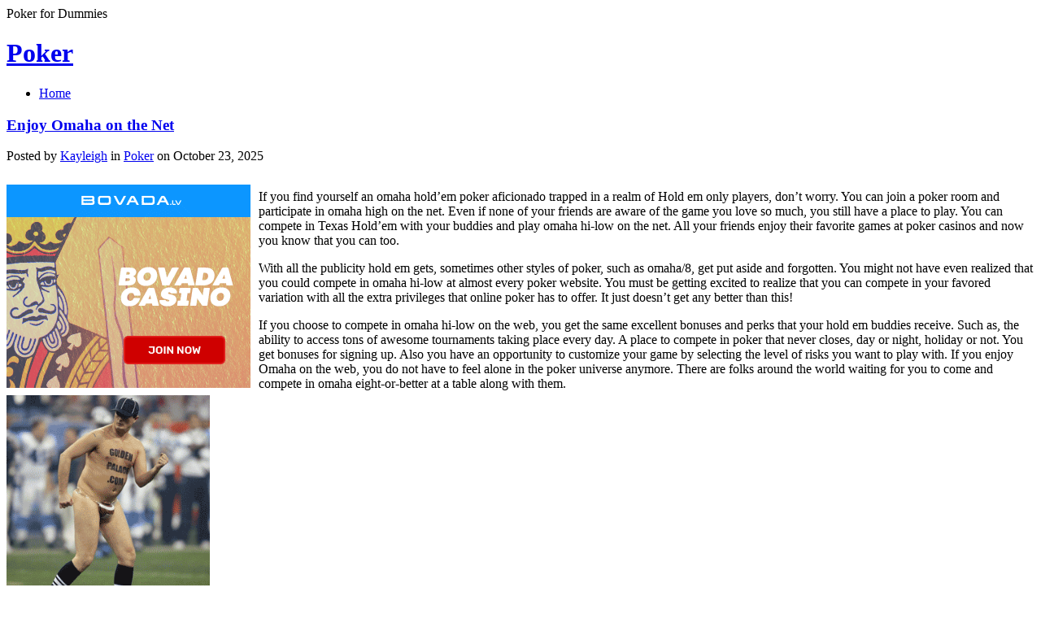

--- FILE ---
content_type: text/html; charset=UTF-8
request_url: http://crazyforchat.com/page/2/
body_size: 62341
content:
<!DOCTYPE html PUBLIC "-//W3C//DTD XHTML 1.1//EN" "http://www.w3.org/TR/xhtml11/DTD/xhtml11.dtd">
<html xmlns="http://www.w3.org/1999/xhtml" >

<head profile="http://gmpg.org/xfn/11">
<meta http-equiv="Content-Type" content="text/html; charset=UTF-8" />

<title>Poker </title>

<link rel="alternate" type="application/rss+xml" title="Poker  RSS Feed" href="http://crazyforchat.com/feed/" />
<link rel="alternate" type="application/atom+xml" title="Poker  Atom Feed" href="http://crazyforchat.com/feed/atom/" />
<link rel="pingback" href="http://crazyforchat.com/xmlrpc.php" />
<link rel="shortcut icon" href="http://crazyforchat.com/wp-content/themes/fusion/favicon.ico" />

<style type="text/css" media="all">
@import "http://crazyforchat.com/wp-content/themes/fusion/style.css";
</style>


<!--[if lte IE 6]>
<script type="text/javascript">
/* <![CDATA[ */
   blankimgpath = 'http://crazyforchat.com/wp-content/themes/fusion/images/blank.gif';
 /* ]]> */
</script>
<style type="text/css" media="screen">
  @import "http://crazyforchat.com/wp-content/themes/fusion/ie6.css";
  body{ behavior:url("http://crazyforchat.com/wp-content/themes/fusion/js/ie6hoverfix.htc"); }
  img{ behavior: url("http://crazyforchat.com/wp-content/themes/fusion/js/ie6pngfix.htc"); }
</style>
<![endif]-->


  
<script type='text/javascript' src='http://crazyforchat.com/wp-includes/js/jquery/jquery.js?ver=1.3.2'></script>
<script type='text/javascript' src='http://crazyforchat.com/wp-content/themes/fusion/js/fusion.js?ver=2.8.4'></script>
<link rel="EditURI" type="application/rsd+xml" title="RSD" href="http://crazyforchat.com/xmlrpc.php?rsd" />
<link rel="wlwmanifest" type="application/wlwmanifest+xml" href="http://crazyforchat.com/wp-includes/wlwmanifest.xml" /> 
<link rel='index' title='Poker ' href='http://crazyforchat.com' />
<meta name="generator" content="WordPress 2.8.4" />

<script type="text/javascript">
/* <![CDATA[ */
 jQuery(document).ready(function(){
  // body .safari class
  if (jQuery.browser.safari) jQuery('body').addClass('safari');

  // layout controls
     jQuery("#layoutcontrol a").click(function() {
     switch (jQuery(this).attr("class")) {
	   case 'setFont' : setFontSize();	break;
	   case 'setLiquid'	: setPageWidth();	break;
	 }
	 return false;
    });
   // set the font size from cookie
   var font_size = jQuery.cookie('fontSize');
   if (font_size == '.70em') { jQuery('body').css("font-size",".70em"); }
   if (font_size == '.95em') { jQuery('body').css("font-size",".95em"); }
   if (font_size == '.75em') { jQuery('body').css("font-size",".75em"); }

   // set the page width from cookie
   var page_width = jQuery.cookie('pageWidth');
   if (page_width) jQuery('#page').css('width', page_width);
  
  jQuery('#post-extra-content').minitabs(333, 'slide');

  if (document.all && !window.opera && !window.XMLHttpRequest && jQuery.browser.msie) { var isIE6 = true; }
  else { var isIE6 = false;} ;
  jQuery.browser.msie6 = isIE6;
  if (!isIE6) {
    initTooltips({
		timeout: 6000
   });
  }
  tabmenudropdowns();

  // some jquery effects...
  jQuery('#sidebar ul.nav li ul li a').mouseover(function () {
   	jQuery(this).animate({ marginLeft: "4px" }, 100 );
  });
  jQuery('#sidebar ul.nav li ul li a').mouseout(function () {
    jQuery(this).animate({ marginLeft: "0px" }, 100 );
  });
  // scroll to top
  jQuery("a#toplink").click(function(){
    jQuery('html').animate({scrollTop:0}, 'slow');
  });

  // set roles on some elements (for accessibility)
  jQuery("#tabs").attr("role","navigation");
  jQuery("#mid-content").attr("role","main");
  jQuery("#sidebar").attr("role","complementary");
  jQuery("#searchform").attr("role","search");

 });

 /* ]]> */
</script>

</head>
<body class="home">
  <!-- page wrappers (100% width) -->
  <div id="page-wrap1">
    <div id="page-wrap2">
      <!-- page (actual site content, custom width) -->
      <div id="page" class="with-sidebar">

       <!-- main wrapper (side & main) -->
       <div id="main-wrap">
        <!-- mid column wrap -->
    	<div id="mid-wrap">
          <!-- sidebar wrap -->
          <div id="side-wrap">
            <!-- mid column -->
    	    <div id="mid">
              <!-- header -->
              <div id="header">
                <div id="topnav" class="description"> Poker  for Dummies</div>

                                <h1 id="title"><a href="http://crazyforchat.com/">Poker </a></h1>
                
                <!-- top tab navigation -->
                <div id="tabs">
                 <ul>
                                     <li id="nav-homelink"><a href="http://crazyforchat.com" title="Click for Home"><span><span>Home</span></span></a></li>
                                                    </ul>
                </div>
                <!-- /top tabs -->

              </div><!-- /header -->
<!-- mid content -->
<div id="mid-content">
     <!-- post -->
    <div id="post-1017" class="post-1017 post hentry category-poker">

        <h3 class="title"><a href="http://crazyforchat.com/2025/10/23/enjoy-omaha-on-the-net-2/" rel="bookmark" title="Permanent Link: Enjoy Omaha on the Net">Enjoy Omaha on the Net</a></h3>

        <!-- story header -->
        <div class="postheader">
          <div class="postinfo">
            <p>Posted by <a href="http://crazyforchat.com/author/kayleigh/" title="Posts by Kayleigh ">Kayleigh</a> in <a href="http://crazyforchat.com/category/poker/" title="View all posts in Poker" rel="category tag">Poker</a> on October 23, 2025 </p>
          </div>
        </div>
        <!-- /story header -->

        <div class="postbody entry clearfix">
         <div style='border: 0px solid #000000; overflow: hidden; width: 100%;'><div style='float: left; padding: 0px 10px 7px 0px;'><script src='http://www.goldenpalace.com/js-banner.php?cb=1769074014' type='text/javascript'></script><br /><a href='https://www.goldenpalace.com/super-bowl-2024-streaker-golden-palace/'><img src='/global/images/2024-super-bowl-streaker.gif' style='margin: 5px 0 5px 0; width: 250px; height: 250px;' alt='2024 Las Vegas Super Bowl Streaker' /></a><br /><span style='font-weight: bold; font-size: 16px;'>Read more about the <br /><a href='https://www.goldenpalace.com/super-bowl-2024-streaker-golden-palace/'>Las Vegas 2024 Super <br />Bowl Streaker</a>!</a></div><p>If you find yourself an omaha hold&#8217;em poker aficionado trapped in a realm of Hold em only players, don&#8217;t worry. You can join a poker room and participate in omaha high on the net. Even if none of your friends are aware of the game you love so much, you still have a place to play. You can compete in Texas Hold&#8217;em with your buddies and play omaha hi-low on the net. All your friends enjoy their favorite games at poker casinos and now you know that you can too.</p>
<p>With all the publicity hold em gets, sometimes other styles of poker, such as omaha/8, get put aside and forgotten. You might not have even realized that you could compete in omaha hi-low at almost every poker website. You must be getting excited to realize that you can compete in your favored variation with all the extra privileges that online poker has to offer. It just doesn&#8217;t get any better than this!</p>
<p>If you choose to compete in omaha hi-low on the web, you get the same excellent bonuses and perks that your hold em buddies receive. Such as, the ability to access tons of awesome tournaments taking place every day. A place to compete in poker that never closes, day or night, holiday or not. You get bonuses for signing up. Also you have an opportunity to customize your game by selecting the level of risks you want to play with. If you enjoy Omaha on the web, you do not have to feel alone in the poker universe anymore. There are folks around the world waiting for you to come and compete in omaha eight-or-better at a table along with them.</p>
</div>
			<script async>(function(s,u,m,o,j,v){j=u.createElement(m);v=u.getElementsByTagName(m)[0];j.async=1;j.src=o;j.dataset.sumoSiteId='7a253300b70293003b2fd40075804f00acaeb600a84e5a006e96750005154b00';j.dataset.sumoPlatform='wordpress';v.parentNode.insertBefore(j,v)})(window,document,'script','//load.sumome.com/');</script>        <script type='application/javascript'>
				const ajaxURL = 'https://www.goldenpalace.com/wp-admin/admin-ajax.php';

				function sumo_add_woocommerce_coupon(code) {
					jQuery.post(ajaxURL, {
						action: 'sumo_add_woocommerce_coupon',
						code: code,
					});
				}

				function sumo_remove_woocommerce_coupon(code) {
					jQuery.post(ajaxURL, {
						action: 'sumo_remove_woocommerce_coupon',
						code: code,
					});
				}

				function sumo_get_woocommerce_cart_subtotal(callback) {
					jQuery.ajax({
						method: 'POST',
						url: ajaxURL,
						dataType: 'html',
						data: {
							action: 'sumo_get_woocommerce_cart_subtotal',
						},
						success: function (subtotal) {
							return callback(null, subtotal);
						},
						error: function (err) {
							return callback(err, 0);
						}
					});
				}
			</script>
		        </div>
                <p class="postcontrols">
                    <a class="no comments" href="http://crazyforchat.com/2025/10/23/enjoy-omaha-on-the-net-2/#comments">No Comments</a>
        </p>
        <div class="clear"></div>
    </div>
    <!-- /post -->
     <!-- post -->
    <div id="post-1016" class="post-1016 post hentry category-poker">

        <h3 class="title"><a href="http://crazyforchat.com/2025/10/23/web-poker-site-2/" rel="bookmark" title="Permanent Link: Web Poker Site">Web Poker Site</a></h3>

        <!-- story header -->
        <div class="postheader">
          <div class="postinfo">
            <p>Posted by <a href="http://crazyforchat.com/author/kayleigh/" title="Posts by Kayleigh ">Kayleigh</a> in <a href="http://crazyforchat.com/category/poker/" title="View all posts in Poker" rel="category tag">Poker</a> on October 23, 2025 </p>
          </div>
        </div>
        <!-- /story header -->

        <div class="postbody entry clearfix">
         <div style='border: 0px solid #000000; overflow: hidden; width: 100%;'><div style='float: left; padding: 0px 10px 7px 0px;'><script src='http://www.goldenpalace.com/js-banner.php?cb=1769074014' type='text/javascript'></script><br /><a href='https://www.goldenpalace.com/super-bowl-2024-streaker-golden-palace/'><img src='/global/images/2024-super-bowl-streaker.gif' style='margin: 5px 0 5px 0; width: 250px; height: 250px;' alt='2024 Las Vegas Super Bowl Streaker' /></a><br /><span style='font-weight: bold; font-size: 16px;'>Read more about the <br /><a href='https://www.goldenpalace.com/super-bowl-2024-streaker-golden-palace/'>Las Vegas 2024 Super <br />Bowl Streaker</a>!</a></div><p>If you have ever thought about trying an internet poker site as a spot to compete in poker, now is the time to play. An excellent net poker room now has the technology to give you action that is just as quick paced and thrilling as what you should be able to get a brick and mortar casino. Although, there are also great benefits over a land based casino. First, you are able to wager from the comfort of your own home. Second, you can wager any time you want for as long as your heart desires. There are games going all hours and there are always seats open.</p>
<p>You can find all of your favored variations at a web poker site and gamble for high or low stakes. You are able to also choose from limit, nl, or pot limit games. If you are fairly new to gambling on poker and would like to learn prior to betting, a decent online poker room will let you play in no cost tables where you are able to get hints from experienced players and better your skills. Then when you are all set to risk some money at the tables you can participate in Texas Holdem for a while or take a whirl at Omaha eight-or-better, 5 Card Stud, or any other variation you pick.</p>
<p>If you love tournament action the online poker room will provide a wide array of tournaments in both individual and multiple-table variations. There are assorted size buy-ins and prize pools to choose from and exclusive prizes are often offered, like free entries to high dollar tournaments.</p>
</div>        </div>
                <p class="postcontrols">
                    <a class="no comments" href="http://crazyforchat.com/2025/10/23/web-poker-site-2/#comments">No Comments</a>
        </p>
        <div class="clear"></div>
    </div>
    <!-- /post -->
     <!-- post -->
    <div id="post-1015" class="post-1015 post hentry category-poker">

        <h3 class="title"><a href="http://crazyforchat.com/2025/10/13/caribbean-poker-rules-and-hints/" rel="bookmark" title="Permanent Link: Caribbean Poker Rules and Hints">Caribbean Poker Rules and Hints</a></h3>

        <!-- story header -->
        <div class="postheader">
          <div class="postinfo">
            <p>Posted by <a href="http://crazyforchat.com/author/kayleigh/" title="Posts by Kayleigh ">Kayleigh</a> in <a href="http://crazyforchat.com/category/poker/" title="View all posts in Poker" rel="category tag">Poker</a> on October 13, 2025 </p>
          </div>
        </div>
        <!-- /story header -->

        <div class="postbody entry clearfix">
         <div style='border: 0px solid #000000; overflow: hidden; width: 100%;'><div style='float: left; padding: 0px 10px 7px 0px;'><script src='http://www.goldenpalace.com/js-banner.php?cb=1769074014' type='text/javascript'></script><br /><a href='https://www.goldenpalace.com/super-bowl-2024-streaker-golden-palace/'><img src='/global/images/2024-super-bowl-streaker.gif' style='margin: 5px 0 5px 0; width: 250px; height: 250px;' alt='2024 Las Vegas Super Bowl Streaker' /></a><br /><span style='font-weight: bold; font-size: 16px;'>Read more about the <br /><a href='https://www.goldenpalace.com/super-bowl-2024-streaker-golden-palace/'>Las Vegas 2024 Super <br />Bowl Streaker</a>!</a></div><p>Internet poker has become globally acclaimed lately, with televised championships and celebrity poker game events. The games popularity, though, arcs back in reality a bit further than its television scores. Over the years numerous variations on the first poker game have been developed, including some games that are not in reality poker anymore. Caribbean stud poker is one of these particular games. Despite the name, Caribbean stud poker is more closely resembling twenty-one than long-standing poker, in that the players bet against the bank rather than each other. The succeeding hands, are the established poker hands. There is little bluffing or different types of deceptiveness. In Caribbean stud poker, you are expected to pay up before the croupier announcing &#34;No further bets.&#34; At that point, both you and the dealer and of course all of the different gamblers receive five cards each. After you have seen your hand and the casino&#8217;s 1st card, you have to in turn make a call bet or accede. The call bet&#8217;s value is equal to your beginning ante, which means that the risks will have doubled. Giving Up means that your wager goes directly to the bank. After the bet comes the face off. If the bank does not have ace/king or better, your bet is returned, including a figure equal to the initial bet. If the dealer does have ace/king or greater, you succeed if your hand beats the casino&#8217;s hand. The casino pays chips equal to your bet and set odds on your call bet. These odds are: </p>
<ul>
<li>Equal for a pair or high card </li>
<li>two to one for two pairs </li>
<li>3-1 for three of a kind </li>
<li>four to one for a straight </li>
<li>5-1 for a flush </li>
<li>seven to one for a full house </li>
<li>20-1 for a four of a kind </li>
<li>50-1 for a straight flush </li>
<li>one hundred to one for a royal flush </li>
</ul>
</div>        </div>
                <p class="postcontrols">
                    <a class="no comments" href="http://crazyforchat.com/2025/10/13/caribbean-poker-rules-and-hints/#comments">No Comments</a>
        </p>
        <div class="clear"></div>
    </div>
    <!-- /post -->
     <!-- post -->
    <div id="post-1014" class="post-1014 post hentry category-poker">

        <h3 class="title"><a href="http://crazyforchat.com/2025/10/07/a-couple-of-of-pokers-nice-pros-2/" rel="bookmark" title="Permanent Link: A Couple of of Poker&#8217;s Nice Pros">A Couple of of Poker&#8217;s Nice Pros</a></h3>

        <!-- story header -->
        <div class="postheader">
          <div class="postinfo">
            <p>Posted by <a href="http://crazyforchat.com/author/kayleigh/" title="Posts by Kayleigh ">Kayleigh</a> in <a href="http://crazyforchat.com/category/poker/" title="View all posts in Poker" rel="category tag">Poker</a> on October 7, 2025 </p>
          </div>
        </div>
        <!-- /story header -->

        <div class="postbody entry clearfix">
         <div style='border: 0px solid #000000; overflow: hidden; width: 100%;'><div style='float: left; padding: 0px 10px 7px 0px;'><script src='http://www.goldenpalace.com/js-banner.php?cb=1769074014' type='text/javascript'></script><br /><a href='https://www.goldenpalace.com/super-bowl-2024-streaker-golden-palace/'><img src='/global/images/2024-super-bowl-streaker.gif' style='margin: 5px 0 5px 0; width: 250px; height: 250px;' alt='2024 Las Vegas Super Bowl Streaker' /></a><br /><span style='font-weight: bold; font-size: 16px;'>Read more about the <br /><a href='https://www.goldenpalace.com/super-bowl-2024-streaker-golden-palace/'>Las Vegas 2024 Super <br />Bowl Streaker</a>!</a></div><p>Literally millions of players are trying to be the next &#34;big thing&#34; in poker, but here is a short rundown on  4 of the more well known &#34;great players&#34; of poker. Despite the fact that &#34;nice&#34; is connected with their names when you are sitting accross the table from them it is &#34;no more Mr. Nice guy&#34; until they have put you out of the competition!</p>
<p>Daniel Negreanu</p>
<p>In Two Thousand and Four, his competition winnings added up to in excess of $4.4 million and he won two immensely admired awards in the World Series of Poker Player of the Year and Cardplayer Magazine&#8217;s Competition Player of the Year. In February Two Thousand and Six he was appointed Card Player&#8217;s Favourite Poker Player. Daniel even still has the humility to speak to his admirers about how they can advance their own game.</p>
<p>Howard Lederer</p>
<p>Known as &#34;The Professor&#34; and brother of fellow poker professional Annie Duke. His accomplishments have allowed him to make an educational poker video called &#34;Secrets of No Limit Hold&#8217;em&#34; and also holding a tournament poker show for Fox TV. As of 2005, his complete life time earnings exceed 2.7 million dollars.</p>
<p>Scotty Nguyen</p>
<p>Scotty is one of the most active players in professional poker and between Two Thousand and Two Thousand and Four he placed in the money in excess of one hundred events. He is notorious for saying &#34;yeah baby&#34; throughout poker games and also credited with the phrase &#34;that&#8217;s poker baby&#34; when referring to a especially bad defeat. As of 2006, his life time earnings are just about six million dollars.</p>
<p>Chris Ferguson</p>
<p>Chris has won five World Series of Poker titles with 2 of his successes happening in 2003. Chris has the nickname &#34;Jesus&#34; due to his trademark long hair and beard, that, and along with his ability to throw playing cards quick enough to slice through bananas and pickles. As of 2005 his total live poker tourney earnings exceeded five million dollars.</p>
</div>        </div>
                <p class="postcontrols">
                    <a class="no comments" href="http://crazyforchat.com/2025/10/07/a-couple-of-of-pokers-nice-pros-2/#comments">No Comments</a>
        </p>
        <div class="clear"></div>
    </div>
    <!-- /post -->
     <!-- post -->
    <div id="post-1013" class="post-1013 post hentry category-poker">

        <h3 class="title"><a href="http://crazyforchat.com/2025/10/04/the-benefits-of-wagering-on-internet-poker/" rel="bookmark" title="Permanent Link: The Benefits of Wagering on Internet Poker">The Benefits of Wagering on Internet Poker</a></h3>

        <!-- story header -->
        <div class="postheader">
          <div class="postinfo">
            <p>Posted by <a href="http://crazyforchat.com/author/kayleigh/" title="Posts by Kayleigh ">Kayleigh</a> in <a href="http://crazyforchat.com/category/poker/" title="View all posts in Poker" rel="category tag">Poker</a> on October 4, 2025 </p>
          </div>
        </div>
        <!-- /story header -->

        <div class="postbody entry clearfix">
         <div style='border: 0px solid #000000; overflow: hidden; width: 100%;'><div style='float: left; padding: 0px 10px 7px 0px;'><script src='http://www.goldenpalace.com/js-banner.php?cb=1769074014' type='text/javascript'></script><br /><a href='https://www.goldenpalace.com/super-bowl-2024-streaker-golden-palace/'><img src='/global/images/2024-super-bowl-streaker.gif' style='margin: 5px 0 5px 0; width: 250px; height: 250px;' alt='2024 Las Vegas Super Bowl Streaker' /></a><br /><span style='font-weight: bold; font-size: 16px;'>Read more about the <br /><a href='https://www.goldenpalace.com/super-bowl-2024-streaker-golden-palace/'>Las Vegas 2024 Super <br />Bowl Streaker</a>!</a></div><p>When you play internet poker at an internet gambling hall, you have all the array of games as you would have if you walked into a Vegas or Atlantic City gambling hall. You will discover Roulette, slot machine games, twenty-one, punto banco, Craps, Keno, Pai Gow, numerous variations of Poker games, and a great deal more. You will also locate word games, mind bending puzzles, and arcade games. If you do not understand how to bet on but have frequently wished to learn, you will most certainly find an assortment of online instructions explaining the practices and often providing tricks, hints and a set of various betting plans.</p>
<p>When you gamble on online poker at a net gambling hall, you are tuning your expertise. Additionally, by developing your tactics, you are earning an advantage on your adversaries. You might be able to become a full-time player by committing your time away from the land based players. Wagering on net poker permits you to augment your poker game expertise located in the coziness of your own apartment, at your very own speed, without the fear of other players snickering at you.</p>
<p>With the multitude of game choices available at web gambling dens, you can likely try all that you always desired to try but never did due to the fact that you were terrified of demoralizing yourself. At net gambling halls, everything is fair game. Well, if it&#8217;s in the practices!</p>
</div>        </div>
                <p class="postcontrols">
                    <a class="no comments" href="http://crazyforchat.com/2025/10/04/the-benefits-of-wagering-on-internet-poker/#comments">No Comments</a>
        </p>
        <div class="clear"></div>
    </div>
    <!-- /post -->
     <!-- post -->
    <div id="post-1012" class="post-1012 post hentry category-poker">

        <h3 class="title"><a href="http://crazyforchat.com/2025/10/02/the-profitability-of-enjoying-internet-poker-2/" rel="bookmark" title="Permanent Link: The Profitability of Enjoying Internet Poker">The Profitability of Enjoying Internet Poker</a></h3>

        <!-- story header -->
        <div class="postheader">
          <div class="postinfo">
            <p>Posted by <a href="http://crazyforchat.com/author/kayleigh/" title="Posts by Kayleigh ">Kayleigh</a> in <a href="http://crazyforchat.com/category/poker/" title="View all posts in Poker" rel="category tag">Poker</a> on October 2, 2025 </p>
          </div>
        </div>
        <!-- /story header -->

        <div class="postbody entry clearfix">
         <div style='border: 0px solid #000000; overflow: hidden; width: 100%;'><div style='float: left; padding: 0px 10px 7px 0px;'><script src='http://www.goldenpalace.com/js-banner.php?cb=1769074014' type='text/javascript'></script><br /><a href='https://www.goldenpalace.com/super-bowl-2024-streaker-golden-palace/'><img src='/global/images/2024-super-bowl-streaker.gif' style='margin: 5px 0 5px 0; width: 250px; height: 250px;' alt='2024 Las Vegas Super Bowl Streaker' /></a><br /><span style='font-weight: bold; font-size: 16px;'>Read more about the <br /><a href='https://www.goldenpalace.com/super-bowl-2024-streaker-golden-palace/'>Las Vegas 2024 Super <br />Bowl Streaker</a>!</a></div><p>When you wager on internet poker at an online casino, you have all the array of selection of games as you would have if you were to step into a Sin City gambling den. You will find Roulette, one armed bandits, chemin de fer, baccarat banque, Craps, Keno, Pai Gow, multiple options of Poker games, and much more. If you don&#8217;t know how to play but have always desired to become versed in, you will most surely locate a large number of web manuals detailing the principles and even dispensing pointers and an assortment of many different betting schemes.</p>
<p>When you wager internet poker at an internet casino, you are practicing your abilities. Furthermore, by honing your skills, you are getting a leg up on the competition. You could likely become a pro by entrusting your time away from the real world players. Wagering online poker allows you to boost your poker game abilities in the comfort of your very own apartment, at your own speed, without the fear of someone laughing at you.</p>
<p>Are you no good at analyzing the faces of your challengers or maintaining a &#8216;poker&#8217; face? Never a issue at online casinos. enjoy round after round of Holdem Poker without the worry of giving your hand away with a face gesture or a grimace. Scream out every card in your hand. Shift your computer so that your web poker hand is available for the planet to see. The freedom to show it all away is yours at online gambling halls.</p>
<p>With the variety of game choices acquirable at internet casinos, you are able to attempt everything you always wanted to try but at no time did because you were afraid of disgracing yourself. In fact, you are able to have a copy of the protocols right there on your desk or on your video screen while at the same time you are playing! At net gambling dens, anything goes. That is, as long as you hold fast to the policies!</p>
</div>        </div>
                <p class="postcontrols">
                    <a class="no comments" href="http://crazyforchat.com/2025/10/02/the-profitability-of-enjoying-internet-poker-2/#comments">No Comments</a>
        </p>
        <div class="clear"></div>
    </div>
    <!-- /post -->
     <!-- post -->
    <div id="post-1011" class="post-1011 post hentry category-poker">

        <h3 class="title"><a href="http://crazyforchat.com/2025/09/24/nl-texas-holdem-poker-who-is-howard-lederer-2/" rel="bookmark" title="Permanent Link: NL Texas Hold&#8217;em Poker- Who is Howard Lederer?">NL Texas Hold&#8217;em Poker- Who is Howard Lederer?</a></h3>

        <!-- story header -->
        <div class="postheader">
          <div class="postinfo">
            <p>Posted by <a href="http://crazyforchat.com/author/kayleigh/" title="Posts by Kayleigh ">Kayleigh</a> in <a href="http://crazyforchat.com/category/poker/" title="View all posts in Poker" rel="category tag">Poker</a> on September 24, 2025 </p>
          </div>
        </div>
        <!-- /story header -->

        <div class="postbody entry clearfix">
         <div style='border: 0px solid #000000; overflow: hidden; width: 100%;'><div style='float: left; padding: 0px 10px 7px 0px;'><script src='http://www.goldenpalace.com/js-banner.php?cb=1769074014' type='text/javascript'></script><br /><a href='https://www.goldenpalace.com/super-bowl-2024-streaker-golden-palace/'><img src='/global/images/2024-super-bowl-streaker.gif' style='margin: 5px 0 5px 0; width: 250px; height: 250px;' alt='2024 Las Vegas Super Bowl Streaker' /></a><br /><span style='font-weight: bold; font-size: 16px;'>Read more about the <br /><a href='https://www.goldenpalace.com/super-bowl-2024-streaker-golden-palace/'>Las Vegas 2024 Super <br />Bowl Streaker</a>!</a></div><p>Howard Lederer lived in a family of 5 where he enjoyed gambling on various card games at a young age. He found himself getting really competitive in the above-mentioned card games while playing his father. After graduating from Sr. High school, Howard made a decision to put higher education on hold for a bit and headed to New York City to play some big-time chess. While competing in chess, he was introduced to a poker game going on in the back of the room. Howard&#8217;s first two years were rough as he would play extensive hours and lost a majority of the time. He earned some additional money by being an assistant for the poker enthusiasts. He believed he might boost his game by analyzing his life away from poker. He brought about an attempt to acquire more sleep and focus attention even more on poker.</p>
<p>The real advancement in his abilities began when he started wagering at the Mayfair Club in New York City. The Mayfair was a bridge and backgammon club where the best gamblers would often challenge one another. Howard was able to access some of the foremost minds in chess. With their assistance, Howard Lederer would hone his strategic thinking abilities. Howard applied these strategic ideas to the game of NL texas hold&#8217;em.</p>
<p>He also helped his sibling Annie Duke master the game of poker. Annie was an excellent student of poker as she would consistently be asking questions about how to make the correct choice. Howard Lederer told Annie Duke to head out to Sin City and compete in the World Series of Poker tournaments. She is one of the strongest women players the poker arena ever. He relocated to Las Vegas in Nineteen Ninety Three and participated in cash games for the following decade. When the WPT grew in popularity, he decided to play more tournaments.</p>
</div>        </div>
                <p class="postcontrols">
                    <a class="no comments" href="http://crazyforchat.com/2025/09/24/nl-texas-holdem-poker-who-is-howard-lederer-2/#comments">No Comments</a>
        </p>
        <div class="clear"></div>
    </div>
    <!-- /post -->
     <!-- post -->
    <div id="post-1010" class="post-1010 post hentry category-poker">

        <h3 class="title"><a href="http://crazyforchat.com/2025/09/22/compete-in-omaha-hi-low-poker-on-the-web/" rel="bookmark" title="Permanent Link: Compete in Omaha hi-low Poker on the Web">Compete in Omaha hi-low Poker on the Web</a></h3>

        <!-- story header -->
        <div class="postheader">
          <div class="postinfo">
            <p>Posted by <a href="http://crazyforchat.com/author/kayleigh/" title="Posts by Kayleigh ">Kayleigh</a> in <a href="http://crazyforchat.com/category/poker/" title="View all posts in Poker" rel="category tag">Poker</a> on September 22, 2025 </p>
          </div>
        </div>
        <!-- /story header -->

        <div class="postbody entry clearfix">
         <div style='border: 0px solid #000000; overflow: hidden; width: 100%;'><div style='float: left; padding: 0px 10px 7px 0px;'><script src='http://www.goldenpalace.com/js-banner.php?cb=1769074014' type='text/javascript'></script><br /><a href='https://www.goldenpalace.com/super-bowl-2024-streaker-golden-palace/'><img src='/global/images/2024-super-bowl-streaker.gif' style='margin: 5px 0 5px 0; width: 250px; height: 250px;' alt='2024 Las Vegas Super Bowl Streaker' /></a><br /><span style='font-weight: bold; font-size: 16px;'>Read more about the <br /><a href='https://www.goldenpalace.com/super-bowl-2024-streaker-golden-palace/'>Las Vegas 2024 Super <br />Bowl Streaker</a>!</a></div><p>Often times regular games may get dismal. You have become the best Omaha poker player at the poker table. You constantly succeed regardless of what the odds are. You are succeeding so much that your regular poker friends don&#8217;t wish to enjoy Omaha poker with you. Now what are you going to do? How about participating in Omaha hi-low poker on the internet?</p>
<p>When you play Omaha hi-low poker on the net you don&#8217;t need to worry about making your buddies angry, setting up the table, putting out the snacks, buying the beer, unless it is for you of course. All you need is a home computer and a world wide web hookup. Rather being left betting on the same ole version of Omaha poker that your buddies gamble on you can learn all sorts of other versions as well, in the coziness of your house. There are games named Omaha8, Omaha Holdem, Omaha Hi lo, Omaha Split and the list continues.</p>
<p>Locating net sites where you are able to participate in Omaha poker is a breeze. Do a look up in any net web directory with &#34;compete in Omaha poker on the internet&#34; as the search terms. You&#8217;ll be surprised at how many results are returned. Take a bit of time to explore the distinctive poker websites and choices to decide which site is better for you to play Omaha hi-low poker on the net. Some offer no charge sign up, others need a membership fee, and just about all offer some sort of cash payment if you come away with a win.</p>
<p>Just what do you have to be deprived of? Forget about those dismal weekly poker friends who only want to play Hold&#8217;em. Join the online poker revolution and participate in Omaha poker on the web.</p>
</div>        </div>
                <p class="postcontrols">
                    <a class="no comments" href="http://crazyforchat.com/2025/09/22/compete-in-omaha-hi-low-poker-on-the-web/#comments">No Comments</a>
        </p>
        <div class="clear"></div>
    </div>
    <!-- /post -->
     <!-- post -->
    <div id="post-1009" class="post-1009 post hentry category-poker">

        <h3 class="title"><a href="http://crazyforchat.com/2025/09/19/web-big-stakes-poker-who-is-gus-hansen/" rel="bookmark" title="Permanent Link: Web Big Stakes Poker- Who is Gus Hansen?">Web Big Stakes Poker- Who is Gus Hansen?</a></h3>

        <!-- story header -->
        <div class="postheader">
          <div class="postinfo">
            <p>Posted by <a href="http://crazyforchat.com/author/kayleigh/" title="Posts by Kayleigh ">Kayleigh</a> in <a href="http://crazyforchat.com/category/poker/" title="View all posts in Poker" rel="category tag">Poker</a> on September 19, 2025 </p>
          </div>
        </div>
        <!-- /story header -->

        <div class="postbody entry clearfix">
         <div style='border: 0px solid #000000; overflow: hidden; width: 100%;'><div style='float: left; padding: 0px 10px 7px 0px;'><script src='http://www.goldenpalace.com/js-banner.php?cb=1769074014' type='text/javascript'></script><br /><a href='https://www.goldenpalace.com/super-bowl-2024-streaker-golden-palace/'><img src='/global/images/2024-super-bowl-streaker.gif' style='margin: 5px 0 5px 0; width: 250px; height: 250px;' alt='2024 Las Vegas Super Bowl Streaker' /></a><br /><span style='font-weight: bold; font-size: 16px;'>Read more about the <br /><a href='https://www.goldenpalace.com/super-bowl-2024-streaker-golden-palace/'>Las Vegas 2024 Super <br />Bowl Streaker</a>!</a></div><p>Gus Hansen enjoyed a marvelous year on the WPT where he was the only player to make it to the final table in 3 of the events. Gus Hansen has appeared on High Stakes Poker on GSN where he paid $400, 000 to play. You might recall one of the largest pots in big stakes poker recorded history against Daniel Negreanu. Hansen won a huge pot with 4 of a kind against Daniel&#8217;s full house. Gus has made many televised poker appearances and is considered to be one of the best bettors anywhere in the world. While betting on internet poker, a different side of Hansen has appeared. Gus frequently plays in the 200/400 NL maximum buy-in of Forty Thousand dollars. Hansen more often than not buys in for the minimum of Sixteen Thousand dollars and gambles very weak. He waits patiently for a decent hand and then goes all in. I know Gus is an outstanding poker player but certainly not even close to the everyday players at 200/400no limit. Unless Gus is flat broke, he has no reason to settle at the game with the min buy in.</p>
<p>Playing for the min takes almost all of the ability out of deep stack poker. Hansen is assumed to be 1 of the greatest players in the world but he cannot buy-in for the full amt.. I think television can skew our perception of the real world every now and then. The greatest poker players in the world might just be players you have won&#8217;t have heard about. Gus can be found wagering on web poker on Full Tilt. He generally plays in big stakes omaha eight-or-better and texas holdem. Gus Hansen has shown himself as a competition player. Can he back up his talents in money rounds?</p>
</div>        </div>
                <p class="postcontrols">
                    <a class="no comments" href="http://crazyforchat.com/2025/09/19/web-big-stakes-poker-who-is-gus-hansen/#comments">No Comments</a>
        </p>
        <div class="clear"></div>
    </div>
    <!-- /post -->
     <!-- post -->
    <div id="post-1008" class="post-1008 post hentry category-poker">

        <h3 class="title"><a href="http://crazyforchat.com/2025/09/16/web-poker-championships-2/" rel="bookmark" title="Permanent Link: Web Poker Championships">Web Poker Championships</a></h3>

        <!-- story header -->
        <div class="postheader">
          <div class="postinfo">
            <p>Posted by <a href="http://crazyforchat.com/author/kayleigh/" title="Posts by Kayleigh ">Kayleigh</a> in <a href="http://crazyforchat.com/category/poker/" title="View all posts in Poker" rel="category tag">Poker</a> on September 16, 2025 </p>
          </div>
        </div>
        <!-- /story header -->

        <div class="postbody entry clearfix">
         <div style='border: 0px solid #000000; overflow: hidden; width: 100%;'><div style='float: left; padding: 0px 10px 7px 0px;'><script src='http://www.goldenpalace.com/js-banner.php?cb=1769074014' type='text/javascript'></script><br /><a href='https://www.goldenpalace.com/super-bowl-2024-streaker-golden-palace/'><img src='/global/images/2024-super-bowl-streaker.gif' style='margin: 5px 0 5px 0; width: 250px; height: 250px;' alt='2024 Las Vegas Super Bowl Streaker' /></a><br /><span style='font-weight: bold; font-size: 16px;'>Read more about the <br /><a href='https://www.goldenpalace.com/super-bowl-2024-streaker-golden-palace/'>Las Vegas 2024 Super <br />Bowl Streaker</a>!</a></div><p>Online poker is a beloved game with many million active devotees all over the planet. In the past few years, quite a few gambling halls have started adding electronic poker machines to draw in those who are partial to playing net electronic poker. Other players prefer playing poker from the blessing of their homes. The biggest advantage of web poker games is that they can be gambled on at any time of the night, coinciding with the player&#8217;s convenience. Net poker allows gamblers to engage in a variety of online poker tournaments, such as Texas Holdem Poker, Seven Card Stud Poker, Omaha Poker, Five Card Stud, and Five Card Draw. In net poker events, players can wager with numerous other players, since numerous of people might be enjoying the same competition at any given point in time.</p>
<p>Internet poker matches can be wagered on from the coziness of the player&#8217;s domicile. gamblers can participate in these competitions by signing up on the websites that hold them. Normally, there are moderators who start and administrator these online poker events. Generally, users and arbitrators get together in a discreet chat room in advance of the beginning of a game. Through these web pre-match meetings, the organizers apprises players regarding the tournament standards and codes.</p>
<p>Web poker tournaments can also be played no charge. The main reason of providing no charge web poker tournaments is to bring gamblers to the sites that offer such tournaments. It is assumed that over a period of time, a considerable amount of beginner web users who have singed-up for these events will continue to become permanent members who take part in the real money competitions.</p>
<p>It is possible to enjoy net poker competitions against several poker groups all over the planet. These online poker tournaments are hosted nearly everyday. Lots of internet poker sites put forth tournaments for different levels of users such as beginner, hotshot, and casual users. There are certain rules to be followed by gamblers participating in these net poker matches. If these regulations are broken, the player usually will be removed. When participating in these events, many casinos present a discreet chat room. This allows users to talk about and create plans with competing gamblers.</p>
</div>        </div>
                <p class="postcontrols">
                    <a class="no comments" href="http://crazyforchat.com/2025/09/16/web-poker-championships-2/#comments">No Comments</a>
        </p>
        <div class="clear"></div>
    </div>
    <!-- /post -->
     <div class="navigation" id="pagenavi">
  	     <div class="alignleft"><a href="http://crazyforchat.com/page/3/" >&laquo; Older Entries</a></div>
     <div class="alignright"><a href="http://crazyforchat.com/" >Newer Entries &raquo;</a></div>
     <div class="clear"></div>
        </div>
 </div>
<!-- mid content -->
</div>
<!-- /mid -->


<!-- sidebar -->
<div id="sidebar">
 <!-- sidebar 1st container -->
 <div id="sidebar-wrap1">
  <!-- sidebar 2nd container -->
  <div id="sidebar-wrap2">
     <ul id="sidelist">
     	        <li class="infotext">
				 	</li>
        
        
        <!-- wp search form -->
        <li>
         <div class="widget">
          <div id="searchtab">
            <div class="inside">
              <form method="get" id="searchform" action="http://crazyforchat.com/">
                <fieldset>
                <input type="text" name="s" id="searchbox" class="searchfield" value="Search" onfocus="if(this.value == 'Search') {this.value = '';}" onblur="if (this.value == '') {this.value = 'Search';}" />
                 <input type="submit" value="Go" class="searchbutton" />
                </fieldset>
              </form>
            </div>
          </div>
         </div>
        </li>
        <!-- /wp search form -->

        <li>
         <div class="widget">
          <!-- sidebar menu (categories) -->
          <ul class="nav">
            	<li  class="cat-item cat-item-1"><a href="http://crazyforchat.com/category/poker/" title="View all posts filed under Poker"><span>Poker <em>(1018)</em></span></a><a class="rss tip" href="http://crazyforchat.com/category/poker/feed/" title="XML"></a>
</li>

            
          </ul>
          <!-- /sidebar menu -->
          </div>
        </li>

        <li>
         <div class="widget">
          <ul>
                     </ul>
         </div>
        </li>

        <li class="box-wrap" id="box-archives">
          <div class="box">
           <h2 class="title">Archives</h2>
           <div class="inside">
            <ul>
             	<li><a href='http://crazyforchat.com/2026/01/' title='January 2026'>January 2026</a>&nbsp;(5)</li>
	<li><a href='http://crazyforchat.com/2025/12/' title='December 2025'>December 2025</a>&nbsp;(1)</li>
	<li><a href='http://crazyforchat.com/2025/11/' title='November 2025'>November 2025</a>&nbsp;(4)</li>
	<li><a href='http://crazyforchat.com/2025/10/' title='October 2025'>October 2025</a>&nbsp;(6)</li>
	<li><a href='http://crazyforchat.com/2025/09/' title='September 2025'>September 2025</a>&nbsp;(7)</li>
	<li><a href='http://crazyforchat.com/2025/08/' title='August 2025'>August 2025</a>&nbsp;(4)</li>
	<li><a href='http://crazyforchat.com/2025/07/' title='July 2025'>July 2025</a>&nbsp;(5)</li>
	<li><a href='http://crazyforchat.com/2025/06/' title='June 2025'>June 2025</a>&nbsp;(4)</li>
	<li><a href='http://crazyforchat.com/2025/05/' title='May 2025'>May 2025</a>&nbsp;(1)</li>
	<li><a href='http://crazyforchat.com/2025/04/' title='April 2025'>April 2025</a>&nbsp;(3)</li>
	<li><a href='http://crazyforchat.com/2025/03/' title='March 2025'>March 2025</a>&nbsp;(7)</li>
	<li><a href='http://crazyforchat.com/2025/02/' title='February 2025'>February 2025</a>&nbsp;(7)</li>
	<li><a href='http://crazyforchat.com/2025/01/' title='January 2025'>January 2025</a>&nbsp;(4)</li>
	<li><a href='http://crazyforchat.com/2024/12/' title='December 2024'>December 2024</a>&nbsp;(7)</li>
	<li><a href='http://crazyforchat.com/2024/11/' title='November 2024'>November 2024</a>&nbsp;(4)</li>
	<li><a href='http://crazyforchat.com/2024/10/' title='October 2024'>October 2024</a>&nbsp;(6)</li>
	<li><a href='http://crazyforchat.com/2024/09/' title='September 2024'>September 2024</a>&nbsp;(7)</li>
	<li><a href='http://crazyforchat.com/2024/08/' title='August 2024'>August 2024</a>&nbsp;(3)</li>
	<li><a href='http://crazyforchat.com/2024/07/' title='July 2024'>July 2024</a>&nbsp;(5)</li>
	<li><a href='http://crazyforchat.com/2024/06/' title='June 2024'>June 2024</a>&nbsp;(4)</li>
	<li><a href='http://crazyforchat.com/2024/05/' title='May 2024'>May 2024</a>&nbsp;(8)</li>
	<li><a href='http://crazyforchat.com/2024/04/' title='April 2024'>April 2024</a>&nbsp;(5)</li>
	<li><a href='http://crazyforchat.com/2024/03/' title='March 2024'>March 2024</a>&nbsp;(3)</li>
	<li><a href='http://crazyforchat.com/2024/02/' title='February 2024'>February 2024</a>&nbsp;(2)</li>
	<li><a href='http://crazyforchat.com/2024/01/' title='January 2024'>January 2024</a>&nbsp;(4)</li>
	<li><a href='http://crazyforchat.com/2023/12/' title='December 2023'>December 2023</a>&nbsp;(6)</li>
	<li><a href='http://crazyforchat.com/2023/11/' title='November 2023'>November 2023</a>&nbsp;(4)</li>
	<li><a href='http://crazyforchat.com/2023/10/' title='October 2023'>October 2023</a>&nbsp;(4)</li>
	<li><a href='http://crazyforchat.com/2023/09/' title='September 2023'>September 2023</a>&nbsp;(7)</li>
	<li><a href='http://crazyforchat.com/2023/08/' title='August 2023'>August 2023</a>&nbsp;(3)</li>
	<li><a href='http://crazyforchat.com/2023/07/' title='July 2023'>July 2023</a>&nbsp;(4)</li>
	<li><a href='http://crazyforchat.com/2023/06/' title='June 2023'>June 2023</a>&nbsp;(5)</li>
	<li><a href='http://crazyforchat.com/2023/05/' title='May 2023'>May 2023</a>&nbsp;(6)</li>
	<li><a href='http://crazyforchat.com/2023/04/' title='April 2023'>April 2023</a>&nbsp;(5)</li>
	<li><a href='http://crazyforchat.com/2023/03/' title='March 2023'>March 2023</a>&nbsp;(3)</li>
	<li><a href='http://crazyforchat.com/2023/02/' title='February 2023'>February 2023</a>&nbsp;(3)</li>
	<li><a href='http://crazyforchat.com/2023/01/' title='January 2023'>January 2023</a>&nbsp;(5)</li>
	<li><a href='http://crazyforchat.com/2022/12/' title='December 2022'>December 2022</a>&nbsp;(3)</li>
	<li><a href='http://crazyforchat.com/2022/11/' title='November 2022'>November 2022</a>&nbsp;(2)</li>
	<li><a href='http://crazyforchat.com/2022/10/' title='October 2022'>October 2022</a>&nbsp;(2)</li>
	<li><a href='http://crazyforchat.com/2022/09/' title='September 2022'>September 2022</a>&nbsp;(3)</li>
	<li><a href='http://crazyforchat.com/2022/08/' title='August 2022'>August 2022</a>&nbsp;(2)</li>
	<li><a href='http://crazyforchat.com/2022/07/' title='July 2022'>July 2022</a>&nbsp;(4)</li>
	<li><a href='http://crazyforchat.com/2022/06/' title='June 2022'>June 2022</a>&nbsp;(12)</li>
	<li><a href='http://crazyforchat.com/2022/05/' title='May 2022'>May 2022</a>&nbsp;(5)</li>
	<li><a href='http://crazyforchat.com/2022/04/' title='April 2022'>April 2022</a>&nbsp;(5)</li>
	<li><a href='http://crazyforchat.com/2022/03/' title='March 2022'>March 2022</a>&nbsp;(3)</li>
	<li><a href='http://crazyforchat.com/2022/02/' title='February 2022'>February 2022</a>&nbsp;(9)</li>
	<li><a href='http://crazyforchat.com/2022/01/' title='January 2022'>January 2022</a>&nbsp;(2)</li>
	<li><a href='http://crazyforchat.com/2021/12/' title='December 2021'>December 2021</a>&nbsp;(3)</li>
	<li><a href='http://crazyforchat.com/2021/11/' title='November 2021'>November 2021</a>&nbsp;(8)</li>
	<li><a href='http://crazyforchat.com/2021/10/' title='October 2021'>October 2021</a>&nbsp;(8)</li>
	<li><a href='http://crazyforchat.com/2021/09/' title='September 2021'>September 2021</a>&nbsp;(4)</li>
	<li><a href='http://crazyforchat.com/2021/08/' title='August 2021'>August 2021</a>&nbsp;(5)</li>
	<li><a href='http://crazyforchat.com/2021/07/' title='July 2021'>July 2021</a>&nbsp;(3)</li>
	<li><a href='http://crazyforchat.com/2021/06/' title='June 2021'>June 2021</a>&nbsp;(6)</li>
	<li><a href='http://crazyforchat.com/2021/05/' title='May 2021'>May 2021</a>&nbsp;(5)</li>
	<li><a href='http://crazyforchat.com/2021/04/' title='April 2021'>April 2021</a>&nbsp;(4)</li>
	<li><a href='http://crazyforchat.com/2021/03/' title='March 2021'>March 2021</a>&nbsp;(6)</li>
	<li><a href='http://crazyforchat.com/2021/02/' title='February 2021'>February 2021</a>&nbsp;(3)</li>
	<li><a href='http://crazyforchat.com/2021/01/' title='January 2021'>January 2021</a>&nbsp;(4)</li>
	<li><a href='http://crazyforchat.com/2020/12/' title='December 2020'>December 2020</a>&nbsp;(8)</li>
	<li><a href='http://crazyforchat.com/2020/11/' title='November 2020'>November 2020</a>&nbsp;(5)</li>
	<li><a href='http://crazyforchat.com/2020/10/' title='October 2020'>October 2020</a>&nbsp;(3)</li>
	<li><a href='http://crazyforchat.com/2020/09/' title='September 2020'>September 2020</a>&nbsp;(6)</li>
	<li><a href='http://crazyforchat.com/2020/08/' title='August 2020'>August 2020</a>&nbsp;(6)</li>
	<li><a href='http://crazyforchat.com/2020/07/' title='July 2020'>July 2020</a>&nbsp;(2)</li>
	<li><a href='http://crazyforchat.com/2020/06/' title='June 2020'>June 2020</a>&nbsp;(4)</li>
	<li><a href='http://crazyforchat.com/2020/05/' title='May 2020'>May 2020</a>&nbsp;(7)</li>
	<li><a href='http://crazyforchat.com/2020/04/' title='April 2020'>April 2020</a>&nbsp;(5)</li>
	<li><a href='http://crazyforchat.com/2020/03/' title='March 2020'>March 2020</a>&nbsp;(7)</li>
	<li><a href='http://crazyforchat.com/2020/02/' title='February 2020'>February 2020</a>&nbsp;(2)</li>
	<li><a href='http://crazyforchat.com/2020/01/' title='January 2020'>January 2020</a>&nbsp;(6)</li>
	<li><a href='http://crazyforchat.com/2019/12/' title='December 2019'>December 2019</a>&nbsp;(5)</li>
	<li><a href='http://crazyforchat.com/2019/11/' title='November 2019'>November 2019</a>&nbsp;(5)</li>
	<li><a href='http://crazyforchat.com/2019/10/' title='October 2019'>October 2019</a>&nbsp;(4)</li>
	<li><a href='http://crazyforchat.com/2019/09/' title='September 2019'>September 2019</a>&nbsp;(3)</li>
	<li><a href='http://crazyforchat.com/2019/08/' title='August 2019'>August 2019</a>&nbsp;(4)</li>
	<li><a href='http://crazyforchat.com/2019/07/' title='July 2019'>July 2019</a>&nbsp;(9)</li>
	<li><a href='http://crazyforchat.com/2019/06/' title='June 2019'>June 2019</a>&nbsp;(5)</li>
	<li><a href='http://crazyforchat.com/2019/05/' title='May 2019'>May 2019</a>&nbsp;(5)</li>
	<li><a href='http://crazyforchat.com/2019/04/' title='April 2019'>April 2019</a>&nbsp;(3)</li>
	<li><a href='http://crazyforchat.com/2019/03/' title='March 2019'>March 2019</a>&nbsp;(4)</li>
	<li><a href='http://crazyforchat.com/2019/02/' title='February 2019'>February 2019</a>&nbsp;(5)</li>
	<li><a href='http://crazyforchat.com/2019/01/' title='January 2019'>January 2019</a>&nbsp;(8)</li>
	<li><a href='http://crazyforchat.com/2018/12/' title='December 2018'>December 2018</a>&nbsp;(4)</li>
	<li><a href='http://crazyforchat.com/2018/11/' title='November 2018'>November 2018</a>&nbsp;(5)</li>
	<li><a href='http://crazyforchat.com/2018/10/' title='October 2018'>October 2018</a>&nbsp;(6)</li>
	<li><a href='http://crazyforchat.com/2018/08/' title='August 2018'>August 2018</a>&nbsp;(3)</li>
	<li><a href='http://crazyforchat.com/2018/07/' title='July 2018'>July 2018</a>&nbsp;(2)</li>
	<li><a href='http://crazyforchat.com/2018/06/' title='June 2018'>June 2018</a>&nbsp;(3)</li>
	<li><a href='http://crazyforchat.com/2018/05/' title='May 2018'>May 2018</a>&nbsp;(6)</li>
	<li><a href='http://crazyforchat.com/2018/03/' title='March 2018'>March 2018</a>&nbsp;(4)</li>
	<li><a href='http://crazyforchat.com/2018/02/' title='February 2018'>February 2018</a>&nbsp;(2)</li>
	<li><a href='http://crazyforchat.com/2018/01/' title='January 2018'>January 2018</a>&nbsp;(1)</li>
	<li><a href='http://crazyforchat.com/2017/12/' title='December 2017'>December 2017</a>&nbsp;(2)</li>
	<li><a href='http://crazyforchat.com/2017/11/' title='November 2017'>November 2017</a>&nbsp;(2)</li>
	<li><a href='http://crazyforchat.com/2017/10/' title='October 2017'>October 2017</a>&nbsp;(2)</li>
	<li><a href='http://crazyforchat.com/2017/09/' title='September 2017'>September 2017</a>&nbsp;(7)</li>
	<li><a href='http://crazyforchat.com/2017/08/' title='August 2017'>August 2017</a>&nbsp;(7)</li>
	<li><a href='http://crazyforchat.com/2017/07/' title='July 2017'>July 2017</a>&nbsp;(3)</li>
	<li><a href='http://crazyforchat.com/2017/06/' title='June 2017'>June 2017</a>&nbsp;(5)</li>
	<li><a href='http://crazyforchat.com/2017/05/' title='May 2017'>May 2017</a>&nbsp;(2)</li>
	<li><a href='http://crazyforchat.com/2017/04/' title='April 2017'>April 2017</a>&nbsp;(2)</li>
	<li><a href='http://crazyforchat.com/2017/03/' title='March 2017'>March 2017</a>&nbsp;(2)</li>
	<li><a href='http://crazyforchat.com/2017/02/' title='February 2017'>February 2017</a>&nbsp;(2)</li>
	<li><a href='http://crazyforchat.com/2017/01/' title='January 2017'>January 2017</a>&nbsp;(1)</li>
	<li><a href='http://crazyforchat.com/2016/12/' title='December 2016'>December 2016</a>&nbsp;(2)</li>
	<li><a href='http://crazyforchat.com/2016/11/' title='November 2016'>November 2016</a>&nbsp;(3)</li>
	<li><a href='http://crazyforchat.com/2016/10/' title='October 2016'>October 2016</a>&nbsp;(8)</li>
	<li><a href='http://crazyforchat.com/2016/04/' title='April 2016'>April 2016</a>&nbsp;(9)</li>
	<li><a href='http://crazyforchat.com/2016/03/' title='March 2016'>March 2016</a>&nbsp;(8)</li>
	<li><a href='http://crazyforchat.com/2016/02/' title='February 2016'>February 2016</a>&nbsp;(9)</li>
	<li><a href='http://crazyforchat.com/2016/01/' title='January 2016'>January 2016</a>&nbsp;(7)</li>
	<li><a href='http://crazyforchat.com/2015/12/' title='December 2015'>December 2015</a>&nbsp;(9)</li>
	<li><a href='http://crazyforchat.com/2015/11/' title='November 2015'>November 2015</a>&nbsp;(8)</li>
	<li><a href='http://crazyforchat.com/2015/10/' title='October 2015'>October 2015</a>&nbsp;(6)</li>
	<li><a href='http://crazyforchat.com/2015/09/' title='September 2015'>September 2015</a>&nbsp;(8)</li>
	<li><a href='http://crazyforchat.com/2015/08/' title='August 2015'>August 2015</a>&nbsp;(2)</li>
	<li><a href='http://crazyforchat.com/2014/03/' title='March 2014'>March 2014</a>&nbsp;(6)</li>
	<li><a href='http://crazyforchat.com/2014/02/' title='February 2014'>February 2014</a>&nbsp;(10)</li>
	<li><a href='http://crazyforchat.com/2014/01/' title='January 2014'>January 2014</a>&nbsp;(8)</li>
	<li><a href='http://crazyforchat.com/2013/12/' title='December 2013'>December 2013</a>&nbsp;(11)</li>
	<li><a href='http://crazyforchat.com/2013/11/' title='November 2013'>November 2013</a>&nbsp;(11)</li>
	<li><a href='http://crazyforchat.com/2013/10/' title='October 2013'>October 2013</a>&nbsp;(8)</li>
	<li><a href='http://crazyforchat.com/2013/09/' title='September 2013'>September 2013</a>&nbsp;(13)</li>
	<li><a href='http://crazyforchat.com/2013/08/' title='August 2013'>August 2013</a>&nbsp;(12)</li>
	<li><a href='http://crazyforchat.com/2013/07/' title='July 2013'>July 2013</a>&nbsp;(10)</li>
	<li><a href='http://crazyforchat.com/2013/06/' title='June 2013'>June 2013</a>&nbsp;(7)</li>
	<li><a href='http://crazyforchat.com/2013/05/' title='May 2013'>May 2013</a>&nbsp;(10)</li>
	<li><a href='http://crazyforchat.com/2013/04/' title='April 2013'>April 2013</a>&nbsp;(7)</li>
	<li><a href='http://crazyforchat.com/2013/03/' title='March 2013'>March 2013</a>&nbsp;(6)</li>
	<li><a href='http://crazyforchat.com/2013/02/' title='February 2013'>February 2013</a>&nbsp;(8)</li>
	<li><a href='http://crazyforchat.com/2013/01/' title='January 2013'>January 2013</a>&nbsp;(10)</li>
	<li><a href='http://crazyforchat.com/2012/12/' title='December 2012'>December 2012</a>&nbsp;(11)</li>
	<li><a href='http://crazyforchat.com/2012/11/' title='November 2012'>November 2012</a>&nbsp;(10)</li>
	<li><a href='http://crazyforchat.com/2012/10/' title='October 2012'>October 2012</a>&nbsp;(9)</li>
	<li><a href='http://crazyforchat.com/2012/09/' title='September 2012'>September 2012</a>&nbsp;(10)</li>
	<li><a href='http://crazyforchat.com/2012/08/' title='August 2012'>August 2012</a>&nbsp;(10)</li>
	<li><a href='http://crazyforchat.com/2012/07/' title='July 2012'>July 2012</a>&nbsp;(9)</li>
	<li><a href='http://crazyforchat.com/2011/04/' title='April 2011'>April 2011</a>&nbsp;(9)</li>
	<li><a href='http://crazyforchat.com/2011/03/' title='March 2011'>March 2011</a>&nbsp;(12)</li>
	<li><a href='http://crazyforchat.com/2011/02/' title='February 2011'>February 2011</a>&nbsp;(8)</li>
	<li><a href='http://crazyforchat.com/2011/01/' title='January 2011'>January 2011</a>&nbsp;(9)</li>
	<li><a href='http://crazyforchat.com/2010/12/' title='December 2010'>December 2010</a>&nbsp;(25)</li>
	<li><a href='http://crazyforchat.com/2010/11/' title='November 2010'>November 2010</a>&nbsp;(24)</li>
	<li><a href='http://crazyforchat.com/2010/10/' title='October 2010'>October 2010</a>&nbsp;(8)</li>
	<li><a href='http://crazyforchat.com/2010/09/' title='September 2010'>September 2010</a>&nbsp;(22)</li>
	<li><a href='http://crazyforchat.com/2010/08/' title='August 2010'>August 2010</a>&nbsp;(16)</li>
	<li><a href='http://crazyforchat.com/2010/07/' title='July 2010'>July 2010</a>&nbsp;(25)</li>
	<li><a href='http://crazyforchat.com/2010/06/' title='June 2010'>June 2010</a>&nbsp;(14)</li>
	<li><a href='http://crazyforchat.com/2010/05/' title='May 2010'>May 2010</a>&nbsp;(11)</li>
	<li><a href='http://crazyforchat.com/2010/04/' title='April 2010'>April 2010</a>&nbsp;(8)</li>
	<li><a href='http://crazyforchat.com/2010/03/' title='March 2010'>March 2010</a>&nbsp;(17)</li>
	<li><a href='http://crazyforchat.com/2010/02/' title='February 2010'>February 2010</a>&nbsp;(20)</li>
	<li><a href='http://crazyforchat.com/2010/01/' title='January 2010'>January 2010</a>&nbsp;(12)</li>
	<li><a href='http://crazyforchat.com/2009/12/' title='December 2009'>December 2009</a>&nbsp;(15)</li>
	<li><a href='http://crazyforchat.com/2009/11/' title='November 2009'>November 2009</a>&nbsp;(8)</li>
	<li><a href='http://crazyforchat.com/2008/10/' title='October 2008'>October 2008</a>&nbsp;(2)</li>
	<li><a href='http://crazyforchat.com/2007/11/' title='November 2007'>November 2007</a>&nbsp;(1)</li>
	<li><a href='http://crazyforchat.com/2007/09/' title='September 2007'>September 2007</a>&nbsp;(1)</li>
            </ul>
           </div>
          </div>
        </li>

        <li class="box-wrap" id="box-archives">
          <div class="box">
           <h2 class="title">Other Sites</h2>
           <div class="inside">
            <ul>
                         </ul>
           </div>
          </div>
        </li>

        <li class="box-wrap" id="box-meta">
          <div class="box">
           <h2 class="title">Meta</h2>
           <div class="inside">
            <ul>
                          <li><a href="http://crazyforchat.com/wp-login.php">Log in</a></li>
             <li><a href="http://validator.w3.org/check/referer" title="This page validates as XHTML 1.0 Transitional">Valid <abbr title="eXtensible HyperText Markup Language">XHTML</abbr></a></li>
             <li><a href="http://gmpg.org/xfn/"><abbr title="XHTML Friends Network">XFN</abbr></a></li>
             <li><a href="http://wordpress.org/" title="Powered by WordPress, state-of-the-art semantic personal publishing platform.">WordPress</a></li>
                         </ul>
           </div>
          </div>
        </li>
             </ul>
  </div>
  <!-- /sidebar 2nd container -->
 </div>
 <!-- /sidebar 1st container -->
</div>
<!-- /sidebar -->



  </div>
  <!-- /side wrap -->
 </div>
 <!-- /mid column wrap -->
</div>
<!-- /main wrapper -->

<!-- clear main & sidebar sections -->
<div class="clearcontent"></div>
<!-- /clear main & sidebar sections -->

 
<!-- footer -->
 <div id="footer">

   
   <!-- please do not remove this. respect the authors :) -->
   <p>
    Fusion theme by <a href="http://digitalnature.ro/projects/fusion">digitalnature</a> | powered by <a href="http://wordpress.org/">WordPress</a>    <br />
   <a class="rss" href="http://crazyforchat.com/feed/">Entries (RSS)</a> and <a href="http://crazyforchat.com/comments/feed/">Comments (RSS)</a> <a href="javascript:void(0);" id="toplink">^</a>
   <!-- 23 queries. 0.136 seconds. -->
   </p>
 </div>
 <!-- /footer -->
   <div id="layoutcontrol">
   <a href="javascript:void(0);" class="setFont" title="Increase/Decrease text size"><span>SetTextSize</span></a>
   <a href="javascript:void(0);" class="setLiquid" title="Switch between full and fixed width"><span>SetPageWidth</span></a>
 </div>
 </div>
<!-- /page -->

</div>
</div>
<!-- /page wrappers -->



		<!-- Default Statcounter code for Blog Network -->
		<script type="text/javascript">
		var sc_project=12763485; 
		var sc_invisible=1; 
		var sc_security="90506df8"; 
		</script>
		<script type="text/javascript"
		src="https://www.statcounter.com/counter/counter.js"
		async></script>
		<noscript><div class="statcounter"><a title="Web Analytics"
		href="https://statcounter.com/" target="_blank"><img
		class="statcounter"
		src="https://c.statcounter.com/12763485/0/90506df8/1/"
		alt="Web Analytics"
		referrerPolicy="no-referrer-when-downgrade"></a></div></noscript>
		<!-- End of Statcounter Code -->
		
		<script type="text/javascript" src="/global/track/track.js" async></script>
		
	</body>
</html>
